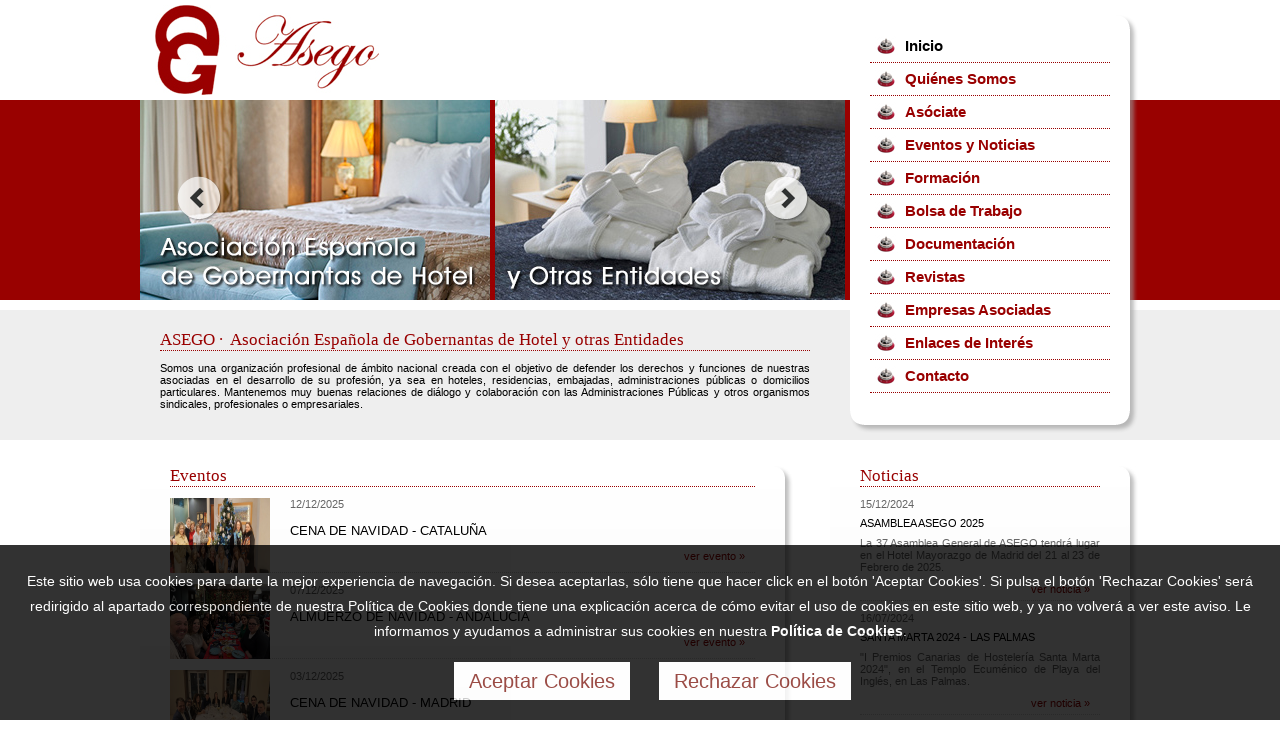

--- FILE ---
content_type: text/html; charset=UTF-8
request_url: https://www.asego.org/
body_size: 16847
content:

<!DOCTYPE html>

<html lang="es">

<head>

<meta charset="utf-8">

<meta name="viewport" content="width=device-width, initial-scale=1.0">

<title>ASEGO. Asociacion Española de Gobernantas de Hotel y Otras Entidades.</title>

<meta name="description" content="ASEGO. Asociacion Española de Gobernantas de Hotel y Otras Entidades. Gobernantas de hoteles, residencias, embajadas, etc... Bolsa de trabajo y asesoría jurídica.">

<meta name="keywords" content="asego, asociacion española de gobernantas de hotel, gobernantas de hospitales, seminarios y conferencias sobre las gobernantas de hoteles">

<meta name="REVISIT-AFTER" content="7 Days">
<meta name="ROBOTS" content="All,Index,Follow">
<meta name="RATING" content="general">
<meta name="AUTHOR" content="ASEGO. Asociacion Española de Gobernantas de Hotel.">

<meta property="og:url" content="https://www.asego.org/">
<meta property="og:title" content="ASEGO. Asociacion Española de Gobernantas de Hotel.">
<meta property="og:description" content="ASEGO. Asociacion Española de Gobernantas de Hotel y Otras Entidades. Gobernantas de hoteles, residencias, embajadas, etc... Bolsa de trabajo y asesoría jurídica.">
<meta property="og:image" content="https://www.asego.org/asego_asociacion_gobernantas_hotel_img/asego_asociacion_gobernantas_hotel_logo.jpg">

<link rel="canonical" href="https://www.asego.org/">

<link href="https://www.asego.org/favicon.ico" rel="shortcut icon">
<link href="estilos.css" rel="stylesheet" type="text/css">
<link href="skitter.styles.css" type="text/css" media="all" rel="stylesheet">

<script src="js/jquery-1.7.2.min.js"></script>
<script src="js/modernizr.js"></script>

<!-- Skitter JS -->
<script type="text/javascript" src="js/jquery-1.6.3.min.js"></script>
<script type="text/javascript" src="js/jquery.easing.1.3.js"></script>
<script type="text/javascript" src="js/jquery.animate-colors-min.js"></script>
<script type="text/javascript" src="js/jquery.skitter.min.js"></script>
	
<!-- Init Skitter -->
<script type="text/javascript" language="javascript">
	$(document).ready(function() {
		$('.box_skitter_large').skitter({
			theme: 'clean',
			numbers: false,
			interval: 3500,
			progressbar: false, 
			dots: false, 
			label: false,
			preview: true
		});
	});
</script>

<script type='text/javascript' src='js/jquery.dcjqaccordion.2.7.min.js'></script>
<script type="text/javascript">
	$(document).ready(function($){
		$('#accordion-3').dcAccordion({
			eventType: 'click',
			autoClose: false,
			saveState: false,
			disableLink: false,
			showCount: false,
			speed: 'slow'
		});
	});
</script>

<script type="text/javascript" language="javascript">

	window.onload =  function() {
    nombre = "avisoOK";
    valor = document.cookie.substring(document.cookie.indexOf(nombre + '=') + nombre.length + 1,document.cookie.length);
      if(valor.indexOf(';') != -1)
      valor = valor.substring(0,valor.indexOf(';'));
    if ( valor == 1 ){
      document.getElementById("aviso_cookies").style.visibility = "hidden";
    }
        else if ( valor == 2 ){
            document.getElementById("aviso_cookies").style.visibility = "hidden";
        }
    else {
      document.getElementById("aviso_cookies").style.visibility = "visible";
    }
  }
  function cerrarAvisoCookies(){
    var date = new Date(); 
    date.setTime( date.getTime() + ( 365*24*60*60*1000 ) ); 
    var expires = "; expires=" + date.toGMTString();
    document.cookie='avisoOK=1'+expires+'; path=/';
    document.getElementById("aviso_cookies").style.visibility = "hidden";
  }
   function cerrarAvisoCookiesRechazar(){
    var date = new Date(); 
    date.setTime( date.getTime() + ( 365*24*60*60*1000 ) ); 
    var expires = "; expires=" + date.toGMTString();
    document.cookie='avisoOK=2'+expires+'; path=/';
    document.getElementById("aviso_cookies").style.visibility = "hidden";
  }

</script>

</head>

<body>

<div id="aviso_cookies">
  	<p class="txt_aviso_cookies">Este sitio web usa cookies para darte la mejor experiencia de navegaci&oacute;n. Si desea aceptarlas, s&oacute;lo tiene que hacer click en el bot&oacute;n 'Aceptar Cookies'. Si pulsa el bot&oacute;n 'Rechazar Cookies' ser&aacute; redirigido al apartado correspondiente de nuestra Pol&iacute;tica de Cookies donde tiene una explicaci&oacute;n acerca de c&oacute;mo evitar el uso de cookies en este sitio web, y ya no volver&aacute; a ver este aviso. Le informamos y ayudamos a administrar sus cookies en nuestra <a href="politica-cookies.htm" title="Mas informacion" class="enlaces_blancos">Pol&iacute;tica&nbsp;de&nbsp;Cookies</a>.<br><br><a href="javascript:cerrarAvisoCookies()" title="Aceptar Cookies" class="enlaces_cookies">Aceptar Cookies</a> <a href="politica-cookies.htm#rechazar_cookies" title="Rechazar Cookies" class="enlaces_cookies" onclick="cerrarAvisoCookiesRechazar()">Rechazar Cookies</a></p>
</div>

<div id="contenedor">
  
  <div class="logo"><a href="https://www.asego.org/" title="ASEGO. Asociaci&oacute;n Espa&ntilde;ola de Gobernantas de Hotel y Otras Entidades."><img src="asego_asociacion_gobernantas_hotel_img/asego_asociacion_gobernantas_hotel_logo.jpg" alt="ASEGO. Asociacion Española de Gobernantas de Hotel y Otras Entidades."></a></div>
  
  <div class="fondo_menu">
    <nav class="menu">
      <ul>
          <li><a title="ASEGO. Asociaci&oacute;n Espa&ntilde;ola de Gobernantas de Hotel." class="activo">Inicio</a></li>
          <li><a href="asego-asociacion-espanola-de-gobernantas-de-hotel.htm" title="Acerca de ASEGO. Asociaci&oacute;n Espa&ntilde;ola de Gobernantas de Hotel.">Qui&eacute;nes Somos</a></li>
          <li><a href="nuevos-asociados-asego-asociacion-gobernantas-hotel.htm" title="Hacte socia de ASEGO. Asociaci&oacute;n Espa&ntilde;ola de Gobernantas de Hotel.">As&oacute;ciate</a></li>
          <li><a href="eventos-asociacion-asego.php" title="Eventos con presencia de la Asociaci&oacute;n de Gobernantas de Hotel ASEGO.">Eventos y Noticias</a></li>
          <li><a href="formacion-cursos-asego-asociacion-gobernantas-hotel.htm" title="Cursos de formaci&oacute;n.">Formaci&oacute;n</a></li>
          <li><a href="bolsa-trabajo-asego-asociacion-gobernantas-hotel.htm" title="Bolsa de trabajo.">Bolsa de Trabajo</a></li>
          <li><a href="documentacion-asego-asociacion-gobernantas-hotel.htm" title="Documentaci&oacute;n.">Documentaci&oacute;n</a></li><li><a href="revista-hosteleria-y-restauracion.htm" title="Revista Hosteler&iacute;a y Restauraci&oacute;n.">Revistas</a></li>
          <li><a href="empresas-asociadas-asego-asociacion-gobernantas-hotel.htm" title="Empresas asociadas de ASEGO.">Empresas Asociadas</a></li>
          <li><a href="enlaces-asego-asociacion-gobernantas-hotel.htm" title="Enlaces de Inter&eacute;s.">Enlaces de Inter&eacute;s</a></li>
          <li><a href="contactar-asego-asociacion-espanola-gobernantas-hotel.htm" title="Contactar con ASEGO.">Contacto</a></li>
      </ul>
    </nav>
  </div>
  
  <nav class="menu_alternativo">
        
   	<ul class="accordion" id="accordion-3">
    	<li class="menu1"><a href="#" class="primero">MENU</a>
        	<ul>
               	<li class="menu2"><a href="index.php">INICIO</a></li>
                <li class="menu2"><a href="asego-asociacion-espanola-de-gobernantas-de-hotel.htm">QUIENES SOMOS</a></li>
              	<li class="menu2"><a href="nuevos-asociados-asego-asociacion-gobernantas-hotel.htm">AS&Oacute;CIATE</a></li>
                <li class="menu2"><a href="eventos-asociacion-asego.php">EVENTOS Y NOTICIAS</a></li>
                <li class="menu2"><a href="formacion-cursos-asego-asociacion-gobernantas-hotel.htm">FORMACI&Oacute;N</a></li>
                <li class="menu2"><a href="bolsa-trabajo-asego-asociacion-gobernantas-hotel.htm">BOLSA DE TRABAJO</a></li>
                <li class="menu2"><a href="documentacion-asego-asociacion-gobernantas-hotel.htm">DOCUMENTACI&Oacute;N</a></li>
                <li class="menu2"><a href="aula-domenec-biosca-experto-hosteleria-turismo.htm">AULA DOM&Egrave;NEC BIOSCA</a></li>
                <li class="menu2"><a href="revista-hosteleria-y-restauracion.htm">REVISTAS</a></li>
                <li class="menu2"><a href="empresas-asociadas-asego-asociacion-gobernantas-hotel.htm">EMPRESAS ASOCIADAS</a></li>
                <li class="menu2"><a href="enlaces-asego-asociacion-gobernantas-hotel.htm">ENLACES DE INTER&Eacute;S</a></li>
              	<li class="menu2"><a href="contactar-asego-asociacion-espanola-gobernantas-hotel.htm">CONTACTO</a></li>
                <li class="menu2"><a href="aviso-legal-asego-asociacion-gobernantas-hotel.htm">AVISO LEGAL</a></li>
	  		</ul>
		</li>
	</ul>
        
  </nav>
  
  <div class="montaje">
    	<div class="box_skitter box_skitter_large">
			<ul>
				<li><img src="asego_asociacion_gobernantas_hotel_img/asego_asociacion_gobernantas_hotel_sup1.jpg" alt="ASEGO. Asociaci&oacute;n Espa&ntilde;ola de Gobernantas de Hotel." class="cubeStopRandom"></li>
				<li><img src="asego_asociacion_gobernantas_hotel_img/asego_asociacion_gobernantas_hotel_sup2.jpg" alt="ASEGO. Asociaci&oacute;n Espa&ntilde;ola de Gobernantas de Hotel." class="cubeStopRandom"></li>
			</ul>
		</div>
  </div>
  
  <div class="montaje_tablet">
  	<img src="asego_asociacion_gobernantas_hotel_img/asego_asociacion_de_gobernantas_de_hotel_tab.jpg" alt="ASEGO. Asociaci&oacute;n Espa&ntilde;ola de Gobernantas de Hotel.">
  </div>
  
  <div class="montaje_movil">
  	<img src="asego_asociacion_gobernantas_hotel_img/asego_asociacion_de_gobernantas_de_hotel_mov.jpg" alt="ASEGO. Asociaci&oacute;n Espa&ntilde;ola de Gobernantas de Hotel.">
  </div>
  
  <article class="panel1_inicio">
  	<h1>ASEGO &middot; &nbsp;Asociaci&oacute;n Espa&ntilde;ola de Gobernantas de Hotel y otras Entidades</h1>
 	<p>Somos una organizaci&oacute;n profesional de &aacute;mbito nacional creada con el objetivo de defender los derechos y funciones de nuestras asociadas en el desarrollo de su profesi&oacute;n, ya sea en hoteles, residencias, embajadas, administraciones p&uacute;blicas o domicilios particulares. Mantenemos muy buenas relaciones de di&aacute;logo y colaboraci&oacute;n con las Administraciones P&uacute;blicas y otros organismos sindicales, profesionales o empresariales.</p>
  </article>
    
  <article class="panel2_inicio">
	<h2>Eventos</h2>
		     <p><img src='asego_asociacion_gobernantas_hotel_img/eventos_presencias_asego_asociacion_gobernantas_hotel/cena_navidad_catalunya_2025_1.jpg' alt='Eventos relacionados con ASEGO' title='Eventos relacionados con ASEGO' width='100' height='75' border='0'>
		 	12/12/2025</p>
         <p class='tit_eventos_inicio'>CENA DE NAVIDAD - CATALUÑA</p>
         <p class='mas_info_eventos'><a href='evento-asego.php?ref=563' title='Mas informacion y fotos.' class='enlaces'>ver evento &raquo;</a></p>	     <p><img src='asego_asociacion_gobernantas_hotel_img/eventos_presencias_asego_asociacion_gobernantas_hotel/almuerzo_navidad_andalucia_2025_1.jpg' alt='Eventos relacionados con ASEGO' title='Eventos relacionados con ASEGO' width='100' height='75' border='0'>
		 	07/12/2025</p>
         <p class='tit_eventos_inicio'>ALMUERZO DE NAVIDAD - ANDALUCIA</p>
         <p class='mas_info_eventos'><a href='evento-asego.php?ref=564' title='Mas informacion y fotos.' class='enlaces'>ver evento &raquo;</a></p>	     <p><img src='asego_asociacion_gobernantas_hotel_img/eventos_presencias_asego_asociacion_gobernantas_hotel/cena_navidad_madrid_2025_1.jpg' alt='Eventos relacionados con ASEGO' title='Eventos relacionados con ASEGO' width='100' height='75' border='0'>
		 	03/12/2025</p>
         <p class='tit_eventos_inicio'>CENA DE NAVIDAD - MADRID</p>
         <p class='mas_info_eventos'><a href='evento-asego.php?ref=560' title='Mas informacion y fotos.' class='enlaces'>ver evento &raquo;</a></p>	     <p><img src='asego_asociacion_gobernantas_hotel_img/eventos_presencias_asego_asociacion_gobernantas_hotel/cena_navidad_madrid_varios_2025_1.jpg' alt='Eventos relacionados con ASEGO' title='Eventos relacionados con ASEGO' width='100' height='75' border='0'>
		 	03/12/2025</p>
         <p class='tit_eventos_inicio'>CENA DE NAVIDAD - MADRID - MOMENTOS ESPECIALES</p>
         <p class='mas_info_eventos'><a href='evento-asego.php?ref=562' title='Mas informacion y fotos.' class='enlaces'>ver evento &raquo;</a></p>  </article>
    
  <article class="panel3_inicio">
	<h2>Noticias</h2>
		     <p>15/12/2024</p>
         <p class='tit_notis_inicio'>ASAMBLEA ASEGO 2025</p>
         <p>La 37 Asamblea General de ASEGO tendrá lugar en el Hotel Mayorazgo de Madrid del 21 al 23 de Febrero de 2025.</p>
         <p class='mas_info_notis'><a href='noticia-asego.php?ref=145' title='Mas informacion.' class='enlaces'>ver noticia &raquo;</a></p>	     <p>16/07/2024</p>
         <p class='tit_notis_inicio'>SANTA MARTA 2024 - LAS PALMAS</p>
         <p>"I Premios Canarias de Hostelería Santa Marta 2024", en el Templo Ecuménico de Playa del Inglés, en Las Palmas.</p>
         <p class='mas_info_notis'><a href='noticia-asego.php?ref=144' title='Mas informacion.' class='enlaces'>ver noticia &raquo;</a></p>	     <p>28/04/2024</p>
         <p class='tit_notis_inicio'>ASAMBLEA ASEGO 2024</p>
         <p>La XXXVI Asamblea General Ordinaria de ASEGO tendrá lugar en el Hotel Claridge de Madrid del 7 al 9 de Junio de 2024.</p>
         <p class='mas_info_notis'><a href='noticia-asego.php?ref=143' title='Mas informacion.' class='enlaces'>ver noticia &raquo;</a></p>  </article>
    
  <div class="notis_even_movil">
	<a href="eventos-asociacion-asego.php" title="Eventos ASEGO."><img src="asego_asociacion_gobernantas_hotel_img/eventos_asego.jpg" alt="Eventos ASEGO."></a>
	<a href="noticias-asociacion-asego.php" title="Noticias ASEGO."><img src="asego_asociacion_gobernantas_hotel_img/noticias_asego.jpg" alt="Noticias ASEGO."></a>
  </div>
    
  <!--<div class="banner1_inicio">
  	<div class="logo_eha"><img src="asego_asociacion_gobernantas_hotel_img/asego_miembro_european_housekeepers_association.png" alt="ASEGO es miembro de la EHA, European Housekeepers Association."></div>
  	<div class="txt_eha"><p><strong class="resaltar_mas">ASEGO</strong> es miembro de <strong class="resaltar_mas_negro">EHA</strong><br>
     	<strong class="resaltar_mas_negro">European Housekeepers Association</strong></p></div>
  </div>
    
  <div class="banner2_inicio">
  	<a href="http://www.premiomadridacoge.org/" title="Premio Madrid Acoge." target="_blank"><img src="asego_asociacion_gobernantas_hotel_img/logo_madrid_acoge.jpg" alt="Premio Madrid Acoge."></a>
  </div>
  
  <div class="banner3_inicio">
  	<a href="https://www.expohip.com/" title="ASEGO colabora en la Feria HIP" target="_blank"><img src="asego_asociacion_gobernantas_hotel_img/banner_hip_patrocinador_asego.gif" alt="ASEGO colabora en la Feria HIP."></a>
  </div>-->
    
  <footer>
  
    <div class="txt_empresa_inf" id="pie_eventos">
      <img src="asego_asociacion_gobernantas_hotel_img/asego_asociacion_gobernantas_hotel_txt_empresa_inf.png" alt="ASEGO. Asociaci&oacute;n Espa&ntilde;ola de Gobernantas de Hotel y Otras Entidades.">
    </div>
    <div class="txt_empresa_inf_mov">
      <img src="asego_asociacion_gobernantas_hotel_img/asego_asociacion_gobernantas_hotel_txt_empresa_inf_mov.png" alt="ASEGO. Asociaci&oacute;n Espa&ntilde;ola de Gobernantas de Hotel y Otras Entidades.">
    </div>
    
    <div class="siguenos_facebook">
    	<strong class="oculto_en_mov">S&iacute;guenos en &nbsp; </strong>
        <a href="https://www.facebook.com/groups/asego/" title="Siguenos en Facebook" target="_blank"><img src="asego_asociacion_gobernantas_hotel_img/asego_asociacion_gobernantas_hotel_facebook.png" alt="Siguenos en Facebook."></a>
        <a href="https://www.instagram.com/asegogobernantas/" title="Siguenos en Instagram" target="_blank"><img src="asego_asociacion_gobernantas_hotel_img/asego_asociacion_gobernantas_hotel_instagram.png" alt="Siguenos en Instagram."></a>
        <a href="https://www.linkedin.com/company/asego-asociaci%C3%B3n-de-gobernantas-de-espa%C3%B1a-de-hoteles-y-otras-entidades/" title="Siguenos en Linkedin" target="_blank"><img src="asego_asociacion_gobernantas_hotel_img/asego_asociacion_gobernantas_hotel_linkedin.png" alt="Siguenos en Linkedin."></a>
    </div>
    
 	</div>
    
    <div class="aviso_legal">
      <a href="aviso-legal-asego-asociacion-gobernantas-hotel.htm" title="Aviso Legal.">Aviso Legal</a>
      <a href="politica-privacidad.htm" title="Politica de privacidad.">Pol&iacute;tica de Privacidad</a>
      <a href="politica-cookies.htm" title="Politica de cookies.">Pol&iacute;tica de Cookies</a>
    </div>
    
    <div class="macrodis">Sitio desarrollado por &nbsp;<a href="https://www.macrodis.com/" title="Macro Diseño Web. Diseño de paginas web en Madrid." target="_blank">Macro Dise&ntilde;o Web</a></div>
    
  </footer>
  
</div>

</body>

</html>


--- FILE ---
content_type: text/css
request_url: https://www.asego.org/estilos.css
body_size: 24356
content:
body {
	font-family: Verdana, Geneva, sans-serif;
	font-size: 11px;
	color: #666;
	text-align: justify;
	margin: 0px;
	padding: 0px;
	background-image: url(asego_asociacion_gobernantas_hotel_img/asego_asociacion_gobernantas_hotel_fondo.jpg);
	background-repeat: repeat-x;
}
body.secciones {
	background-image: url(asego_asociacion_gobernantas_hotel_img/asego_asociacion_gobernantas_hotel_fondo_secs.jpg);
}
body.empresa {
	background-image: url(asego_asociacion_gobernantas_hotel_img/asego_asociacion_gobernantas_hotel_fondo_empresa.jpg);
}

#aviso_cookies {
	position: fixed;
	bottom: 0px;
	left: 0px;
	background-color: #000;
	width: 100%;
	height: auto;
	margin: 0px;
	padding-top: 10px;
	padding-bottom: 10px;
	visibility: hidden;
	z-index: 99;
	opacity: 0.8;
}

#contenedor {
	position: relative;
	width: 1000px;
	margin-left: auto;
	margin-right: auto;
	padding: 0px;
	margin-top: 0px;
	margin-bottom: 0px;
	background-color: #FFF;
}

.logo {
	float: left;
	margin-left: 15px;
	margin-top: 5px;
}

.logo, .logo img {
	width: 224px;
	height: 90px;
}

.fondo_menu {
	float: right;
	margin-right: 0px;
	margin-top: 15px;
	width: 290px;
	height: 420px;
	background-image: url(asego_asociacion_gobernantas_hotel_img/asego_asociacion_gobernantas_hotel_fondo_menu.png);
	background-repeat: no-repeat;
	position: relative;
	z-index: 10;
}

nav, header, section, article, footer {
	float: left;
	margin: 0px;
	padding: 0px;
}

nav.menu {
	margin-left: 20px;
	margin-top: 15px;
	width: 240px;
}
nav.menu li {
	background-image: url(asego_asociacion_gobernantas_hotel_img/asego_asociacion_gobernantas_hotel_icono_timbre.jpg);
	background-repeat: no-repeat;
	list-style-position: inside;
	list-style-image: none;
	list-style-type: none;
	padding-top: 9px;
	padding-right: 0px;
	padding-bottom: 9px;
	padding-left: 0px;
	margin: 0px;
	border-bottom-width: 1px;
	border-bottom-style: dotted;
	border-bottom-color: #900;
	background-position: 4px;
}
nav.menu li a {
	font-family: "Century Gothic", Arial, "Helvetica 65 Medium";
	color: #900;
	font-size: 15px;
	line-height: 14px;
	font-weight: bold;
	padding-left: 35px;
}
nav.menu li a:hover, nav.menu li a.activo {
	color: #000;
}

/*Menu Móvil*/
nav.menu_alternativo {
	display: none;
	margin-top: 20px;
}
nav.menu_alternativo ul.accordion {
	width: 450px;
	list-style: none;
	padding: 0px;
	margin: 0px;
}
nav.menu_alternativo ul.accordion li {
	float: left;
	list-style: none;
	width: 100%;
	margin: 0px;
	padding: 0px;
	background-color: #900;
}
nav.menu_alternativo ul.accordion li.menu2 {
	width: 450px;
	margin-left: 0px;
}
nav.menu_alternativo ul.accordion li a {
	display: block;
	background-color: #C00;
	text-decoration: none;
	width: 87%;
	margin: 0px;
	color: #FFF;
	font-size: 17px;
	font-weight: 300;
	padding-top: 15px;
	padding-right: 0px;
	padding-bottom: 5px;
	padding-left: 13%;
	text-align: left;
	border-bottom-width: 1px;
	border-bottom-style: solid;
	border-bottom-color: #900;
	height: 32px;
}
nav.menu_alternativo ul.accordion li a.primero {
	padding-top: 10px;
	background-color: #900;
	background-image: url(asego_asociacion_gobernantas_hotel_img/asego_asociacion_gobernantas_hotel_menu.png);
	background-repeat: no-repeat;
	background-position: 15px 6px;
	border-bottom-style: none;
}

/*Submenu Empresa*/
nav.submenu_empresa {
	width: 650px;
	margin-left: 40px;
	margin-top: 35px;
}

nav.submenu_empresa ul {
	display: inline-block;
}

nav.submenu_empresa li {
	float: left;
	width: auto;
	list-style-position: inside;
	list-style-image: none;
	list-style-type: none;
	font-family: "Century Gothic", Arial, "Helvetica 65 Medium";
	color: #900;
	font-size: 15px;
	line-height: 14px;
	font-weight: bold;
	background-image: url(asego_asociacion_gobernantas_hotel_img/asego_asociacion_gobernantas_hotel_icono_timbre.png);
	background-repeat: no-repeat;
	background-position: 4px;
	margin-right: 75px;
	padding-top: 7px;
	padding-right: 0px;
	padding-bottom: 8px;
	padding-left: 35px;
}

nav.submenu_empresa li:hover, nav.submenu_empresa li.activo {
	color: #000;
}

.montaje, .montaje_tablet, .montaje_movil {
	float: left;
	margin-top: 5px;
}

.montaje {
	width: 705px;
	height: 200px;
}

.montaje_tablet, .montaje_movil, .notis_even_tablet, .notis_even_movil {
	display: none;
}

.montaje_tablet {
	width: 450px;
	height: 128px;
}

.montaje_movil {
	width: 275px;
	height: 150px;
}

.montaje_tablet img, .montaje_movil img {
	width: 100%;
}

.contenido_inicio, .contenido_empresa, .contenido_socios, .contenido_evento {
	float: left;
	width: 1000px;
	margin-left: 0px;
	margin-top: -110px;
}

.contenido_empresa {
	margin-top: -100px;
}

.contenido_socios {
	margin-top: -140px;
}

.contenido_evento {
	margin-top: -120px;
}

article.panel1_inicio {
	float: left;
	width: 650px;
	margin-left: 20px;
	margin-top: 30px;
	margin-bottom: 20px;
}

article.panel1_inicio p {
	color: #000;
}

article.panel2_inicio {
	float: left;
	margin-top: 25px;
	width: 655px;
	height: 410px;
	background-image: url(asego_asociacion_gobernantas_hotel_img/asego_asociacion_gobernantas_hotel_fondo_panel2_inicio.jpg);
	background-repeat: no-repeat;
}

article.panel2_inicio p, article.panel3_inicio p {
	margin-left: 30px;
	margin-right: 40px;
	margin-bottom: 10px;
}

article.panel3_inicio p.tit_notis_inicio {
	line-height: 5px;
}

article.panel3_inicio p.mas_info_notis {
	margin-bottom: 10px;
}

article.panel2_inicio img, #panel_eventos img {
	float: left;
	margin-right: 20px;
}

article.panel3_inicio {
	float: right;
	margin-top: 25px;
	width: 310px;
	height: 410px;
	background-image: url(asego_asociacion_gobernantas_hotel_img/asego_asociacion_gobernantas_hotel_fondo_panel3_inicio.jpg);
	background-repeat: no-repeat;
}

.notis_even_movil {
	float: left;
	width: 100%;
	text-align: center;
	margin-top: 20px;
}

.notis_even_movil img {
	width: 200px;
	margin-bottom: 10px;
}

.p_eventos, .p_evento {
	float: left;
	width: 100%;
	margin-bottom: 20px;
}

.p_evento {
	margin-bottom: 0px;
}

.p_eventos:hover {
	background-color: #EEE;	
}

.p_eventos p, .p_evento p {
	color: #333;
}

.p_eventos p.mas_info_eventos, .p_evento p.mas_info_eventos {
	color: #C00;
	margin-top: -5px;
	padding-bottom: 5px;
	margin-bottom: 0px;
}

.p_eventos p.tit_eventos_inicio, .p_evento p.tit_eventos_inicio {
	font-size: 16px;	
}

.p_evento p.fecha_evento {
	margin-bottom: 30px;
}

.p_evento p.volver_notis_bis {
	margin-bottom: 10px;
	text-align: right;
}

article.panel1_empresa, article.panel1_socios {
	-moz-border-radius: 15px;
	-webkit-border-radius: 15px;
	border-radius: 15px;
	-moz-box-shadow: 5px 5px 5px rgba(0,0,0,0.2);
	-webkit-box-shadow: 5px 5px 5px rgba(0,0,0,0.2);
	box-shadow: 5px 5px 5px rgba(0,0,0,0.2);
	width: 945px;
	padding-left: 25px;
	padding-right: 30px;
	padding-top: 10px;
	padding-bottom: 10px;
	margin-top: -30px;
	position: relative;
	z-index: 5;
}

article.panel1_socios {
	margin-top: -100px;
}

article.panel1_empresa p, article.panel1_socios p {
	line-height: 17px;
}

article.panel1_empresa p.descargas_pdfs {
	line-height: 20px;
}

#panel_emp_rec p {
	margin-bottom: 30px;
}

article.panel1_socios p.parrafo1_contactar {
	font-weight: bold;
	margin-top: 30px;
	margin-bottom: 10px;
}

.banner1_inicio {
	float: left;
	width: 655px;
	height: 100px;
	background-image: url(asego_asociacion_gobernantas_hotel_img/asego_asociacion_gobernantas_hotel_fondo_panel5_inicio.jpg);
	background-repeat: no-repeat;
	margin-top: 20px;
	padding-top: 5px;
}

.logo_eha {
	float: left;
	width: 125px;
	height: 75px;
	margin-left: 20px;
	margin-right: 20px;
}

.logo_eha img {
	width: 100%;
}

.txt_eha {
	float: left;
	width: 450px;
	margin-top: 10px;
}

.txt_eha p {
	font-family: "Century Gothic", Arial, "Helvetica 65 Medium";
	font-size: 18px;
	text-align: left;
	color: #666;
	margin: 0px;
	padding: 0px;
}

.banner2_inicio, .banner2_empresa {
	float: right;
	text-align: center;
	margin-top: 20px;
	width: 310px;
	height: 100px;
	background-image: url(asego_asociacion_gobernantas_hotel_img/asego_asociacion_gobernantas_hotel_fondo_banner2.jpg);
	background-repeat: no-repeat;
	padding-top: 10px;
}

.banner2_empresa, .banner2_empresa {
	float: right;
	margin-top: 20px;
	width: 310px;
	height: 100px;
}

.banner2_inicio img, .banner2_empresa img {
	width: 250px;
}
.revista_limpiezas {
	margin-left: 300px;
	margin-top: -130px;
}
.revista_limpiezas img {
	float: left;
}

.banner3_inicio {
	float: left;
	width: 100%;
	margin-top: 10px;
	margin-bottom: 10px;
}
.banner3_inicio img {
	-moz-border-radius: 15px;
	-webkit-border-radius: 15px;
	border-radius: 15px;
	-moz-box-shadow: 5px 5px 5px rgba(0,0,0,0.2);
	-webkit-box-shadow: 5px 5px 5px rgba(0,0,0,0.2);
	box-shadow: 5px 5px 5px rgba(0,0,0,0.2);
	width: 995px;
}

footer, .txt_empresa_inf, .txt_empresa_inf_mov {
	width: 100%;
}

footer {
	margin-top: 15px;
	margin-bottom: 20px;
}

.txt_empresa_inf {
	float: left;
	width: 100%;
	text-align: center;
}

#pie_eventos, #pie_empresa {
	background-color: #900;
	padding-top: 10px;
	padding-bottom: 10px;
}

#pie_eventos {
	margin-top: 10px;
}

.txt_empresa_inf_mov {
	display: none;
	text-align: center;
	background-color: #900;	
	padding-top: 10px;
	padding-bottom: 10px;
	margin-left: 0px;
	-moz-border-radius: 15px;
	-webkit-border-radius: 15px;
	border-radius: 15px;
	-moz-box-shadow: 5px 5px 5px rgba(0,0,0,0.2);
	-webkit-box-shadow: 5px 5px 5px rgba(0,0,0,0.2);
	box-shadow: 5px 5px 5px rgba(0,0,0,0.2);
}

.macrodis, .rs, .aviso_legal, .siguenos_facebook {
	float: left;
	width: 100%;
	text-align: center;
	font-size: 12px;
	color: #999;
	margin-top: 10px;
}
.siguenos_facebook {
	font-size: 24px;
	line-height: 56px;
	color: #333;
	width: 45%;
	margin-left: 25%;
	margin-right: 30%;
	margin-top: 25px;
	margin-bottom: 25px;
}
.siguenos_facebook img {
	float: right;
	width: 60px;
	margin-left: 20px;
}
.compartir_rs {
	float: left;
	width: 500px;
	margin-left: 250px;
}
.aviso_legal {
	margin-top: 25px;
	margin-bottom: 25px;
}
.macrodis, .macrodis a {
	color: #AAA;
	font-size: 10px;
}
.macrodis a:hover {
	color: #666;
}
.aviso_legal a {
	font-size: 14px;
	color: #333;
	margin-left: 15px;
	margin-right: 15px;
}
.aviso_legal a:hover {
	text-decoration: underline;
	color: #666;
}

a {
	text-decoration: none;
}
a.submenu {
	color: #900;
	font-size: 14px;
	font-family: Arial, Helvetica, sans-serif;
	font-weight: bold;
}
a.submenu:hover {
	color: #000;
}
a.email {
	color: #CCC;
	font-size: 12px;
}
a.email:hover {
	color: #FFF;
	text-decoration: underline;
}
a.email_p {
	font-size: 11px;
}
a.email_p:hover {
	color: #09F;
}
a.enlaces {
	color: #900;
	font-size: 11px;
}
a.enlaces:hover {
	color: #000;
}
a.enlaces_g {
	color: #900;
	font-size: 14px;
	font-family: "Century Gothic", Arial, "Helvetica 65 Medium";
}
a.enlaces_g:hover {
	color: #000;
}
a.enlaces_blancos {
	color: #FFF;
	font-weight: bold;
}
a.enlaces_cookies {
	background-color: #FFF;
	font-size: 20px;
	color: #842119;
	padding-top: 8px;
	padding-bottom: 8px;
	padding-left: 15px;
	padding-right: 15px;
	margin-left: 25px;
}
a.enlaces_blancos_g {
	text-decoration: none;
	color: #FFF;
}
a.enlaces_blancos:hover, a.enlaces_blancos_g:hover {
	color: #DDD
}
a.enlaces_blancos:hover {
	text-decoration: underline;
}

ul {
	margin: 0px;
	padding: 0px;
}

li.lista_menu_inf {
	color: #666;
	list-style-position: outside;
	text-align: left;
	display: block;
	padding: 0px;
	border-bottom-color: #CCC;
}
li.lista_menu_inf:hover {
	color: #06C;
	border-bottom-color: #06C;
}

h1, h2 {
	font-family: "Century Gothic", "Helvetica 55 Roman";
	font-size: 17px;
	color: #900;
	line-height: 20px;
	text-align: left;
	padding: 0px;
	height: 20px;
	font-weight: normal;
	border-bottom-width: 1px;
	border-bottom-style: dotted;
	border-bottom-color: #900;
	margin-top: 0px;
	margin-right: 0px;
	margin-bottom: 10px;
	margin-left: 0px;
}
h1.tit_empresa, h1.tit_evento {
	margin-right: 340px;
	margin-bottom: 20px;
}

h2 {
	margin-left: 30px;
	margin-right: 40px;
}

h2.tit_formu, h2.tit_aviso {
	margin-left: 0px;
	margin-right: 0px;
}

h2.tit_aviso {
	color: #333;
	margin-right: 0px;
	margin-top: 25px;
	border-top-style: none;
	border-right-style: none;
	border-bottom-style: none;
	border-left-style: none;
}

img {
	border-top-style: none;
	border-right-style: none;
	border-bottom-style: none;
	border-left-style: none;
	margin: 0px;
	padding: 0px;
}
img.izqda {
	margin-right: 10px;
}
img.izqda_mas_margen {
	margin-right: 20px;
}
#foto_derecha, img.logos_emp_rec, img.foto_derecha {
	-moz-border-radius: 15px;
	-webkit-border-radius: 15px;
	border-radius: 15px;
	-moz-box-shadow: 5px 5px 5px rgba(0,0,0,0.2);
	-webkit-box-shadow: 5px 5px 5px rgba(0,0,0,0.2);
	box-shadow: 5px 5px 5px rgba(0,0,0,0.2);
}
#foto_derecha, img.foto_derecha {
	float: right;
}
img.foto_derecha {
	margin-left: 25px;
}
img.foto_izqda {
	float: left;
	margin-right: 25px;
}
img.logos_emp_rec {
	float: left;
	margin-right: 40px;
}
img.iconos {
	float: left;
	width: 20px;
	height: 20px;
}

.contenido_panel6_inicio {
	float: left;
	margin-left: 50px;
}

p.mas_info, p.mas_info_eventos, p.mas_info_notis {
	text-align: right;
	margin-top: 12px;
	padding-right: 10px;
}
p.mas_info_eventos, p.mas_info_notis {
	border-bottom-width: 1px;
	border-bottom-style: dotted;
	border-bottom-color: #CCC;
	padding-bottom: 10px;
	margin-bottom: 10px;
}
p.mas_info_notis {
	margin-top: 5px;
	padding-bottom: 5px;
}
p.tit_eventos_inicio {
	color: #000;
	font-family: "Century Gothic", Arial, "Helvetica 65 Medium";
	font-size: 13px;
}
p.tit_notis_inicio {
	color: #000;
}
p.revista_inicio1, p.revista_inicio2 {
	font-family: "Century Gothic", "Helvetica 55 Roman";
	font-size: 16px;
	color: #000;
	letter-spacing: 1px;
	line-height: 20px;
	margin-top: 70px;
	margin-left: 70px;
}
p.txt_aviso_cookies {
	color: #FFF;
	text-align: center;
	font-weight: normal;
	font-size: 14px;
	line-height: 25px;
	padding: 0px;
	margin-right: 25px;
	margin-left: 25px;
}

.resaltar {
	color: #900;
}
.resaltar_negro {
	color: #000;
}
.resaltar_mas {
	color: #900;
	font-size: 23px;
	font-weight: normal;
}
.resaltar_mas_negro {
	color: #000;
	font-size: 23px;
	font-weight: normal;
}
.resaltar_blanco {
	color: #FFF;
	font-weight: bold;
	font-size: 13px;
}
.txt_normal {
	color: #666;
}
.negrita {
	font-weight: bold;
}

.submenu_activo {
	color: #000;
	font-family: Arial, Helvetica, sans-serif;
	font-size: 14px;
	font-weight: bold;
}

/*Formulario*/
.formulario {
	float: left;
	width: 960px;
	padding-top: 15px;
	border-top-width: 1px;
	border-top-style: solid;
	border-top-color: #FFF;
}
input.cajas, input.cajas_archivos {
	width: 100%;
	height: 20px;
	min-width: 150px;
	color: #333333;
	font-size: 12px;
	font-weight: 300;
	background-color: #EEE;
	text-indent: 5px;
	border-right-width: 1px;
	border-bottom-width: 1px;
	border-right-style: solid;
	border-bottom-style: solid;
	border-right-color: #CCCCCC;
	border-bottom-color: #CCCCCC;
	border-top-width: 0px;
	border-left-width: 0px;
	border-top-style: none;
	border-left-style: none;
	margin: 0px;
	padding-top: 1px;
	padding-right: 0px;
	padding-bottom: 0px;
	padding-left: 0px;
}
input.cajas_archivos {
	height: 22px;
}
input.botones {
	width: 150px;
	color: #333333;
	font-size: 15px;
	height: 27px;
	letter-spacing: 1px
}
textarea {
	width: 98.7%;
	height: 65px;
	color: #333333;
	font-size: 12px;
	font-weight: 300;
	background-color: #EEE;
	padding-right: 5px;
	padding-left: 5px;
	border-right-width: 1px;
	border-bottom-width: 1px;
	border-right-style: solid;
	border-bottom-style: solid;
	border-right-color: #CCCCCC;
	border-bottom-color: #CCCCCC;
	border-top-width: 0px;
	border-left-width: 0px;
	border-top-style: none;
	border-left-style: none;
	padding-top: 4px;
	padding-bottom: 4px;
}
.etiquetas_formu, .etiquetas_formu_bis {
	float: left;
	color: #333;
	width: 100px;
	text-align: left;
	height: 18px;
	margin-top: 7px;
	margin-right: 0px;
	margin-bottom: 3px;
	margin-left: 0px;
	padding: 0px;
	line-height: 18px;
}
.etiquetas_formu_bis {
	padding-top: 5px;
}
.etiquetas_formu_oculto {
	display: none;
}
#etiquetas_derecha {
	margin-left: 58px;
}
.inputs_formu {
	float: left;
	width: 343px;
	margin-top: 7px;
	margin-right: 0px;
	margin-bottom: 3px;
	margin-left: 0px;
	height: 18px;
	padding: 0px
}
.input_textarea_formu {
	float: left;
	width: 845px;
	margin-top: 10px;
	margin-right: 0px;
	margin-bottom: 2px;
	margin-left: 0px;
	height: auto;
	padding: 0px
}
.enviar_datos_formu {
	float: right;
	width: 90%;
	margin-top: 20px;
	margin-right: 10%;
	margin-bottom: 18px;
	margin-left: 0px;
	text-align: right
}
.botones_formu {
	float: right;
	margin-right: 30px;
}

/*galería jquery*/
#gallery {
	width: 100%;
	text-align: left;
	padding: 0px;
	overflow: hidden;
	margin-top: 10px;
	margin-right: 0px;
	margin-bottom: 0px;
	margin-left: 0px;
}
#gallery ul {
	list-style: none;
	margin: 0px;
	padding-top: 20px;
	padding-right: 25px;
	padding-left: 0px;
	padding-bottom: 0px;
	text-align: left;
	display: inline-block;
	background-color: #E5E5E5;
}
#gallery ul li {
	display: inline;
	margin: 0px;
	padding: 0px;
}
#gallery ul img {
	height: 100px;
	padding: 0px;
	margin-top: 0px;
	margin-right: 0px;
	margin-bottom: 20px;
	margin-left: 25px;
	border: 2px solid #FFF;
}
#gallery ul img.izqda {
	margin-left: 0px;
}
#gallery ul a:hover img {
	color: #fff;
	border-top-color: #F63;
	border-right-color: #F63;
	border-bottom-color: #F63;
	border-left-color: #F63;
}
#gallery ul a:hover {
	color: #fff;
	margin: 0px;
	padding: 0px;
}
#gallery p, .p_evento p.volver_notis {
	text-align: right;	
	margin-top: -10px;
}
#gallery p.volver_atras {
	margin-top: 10px;
}


@media (min-width: 32.5em) and (max-width: 40.5em) {
	
	body, body.secciones, body.empresa {
		background-image: none;
	}
	
	#contenedor {
		width: 450px;
	}
	
	.fondo_menu, .montaje, .montaje_movil, article.panel1_inicio h1, article.panel2_inicio, article.panel3_inicio, .banner2_inicio, .banner2_empresa, .txt_empresa_inf, nav.submenu_empresa li.activo, #foto_derecha, img.foto_derecha {
		display: none;
	}
	
	.montaje_tablet, .notis_even_movil, .txt_empresa_inf_mov {
		display: block;
	}
	
	.logo {
		width: 100%;
		margin-left: 0px;
		text-align: center;
	}
	
	nav.menu_alternativo {
		display: inline-block;
	}
	
	nav.submenu_empresa {
		margin-left: 0px;
		width: 450px;
	}
	
	nav.submenu_empresa li {
		width: 395px;
		margin-right: 0px;
		margin-left: 0px;
		padding-left: 55px;
		padding-bottom: 15px;
		padding-top: 15px;
		border-bottom-width: 1px;
		border-bottom-style: dotted;
		border-bottom-color: #900;
		background-position: 20px;
		background-color: #EEE;
	}
	
	.contenido_inicio, .contenido_empresa, .contenido_socios, .contenido_evento {
		width: 100%;
		margin-top: 10px;
	}
	
	article.panel1_inicio, article.panel1_empresa, article.panel1_socios {
		width: 410px;
		margin-left: 0px;
		background-color: #EEE;
		padding: 20px;
	}
	
	article.panel1_inicio p {
		font-size: 13px;
	}
	
	.p_eventos p.tit_eventos_inicio {
		font-size: 13px;	
	}
	
	article.panel1_empresa, article.panel1_socios {
		background-color: #FFF;
		margin-top: 15px;
	}
	
	#panel_emp_rec p {
		text-align: center;
	}
	
	img.logos_emp_rec {
		margin-left: 100px;
		margin-right: 100px;
		margin-bottom: 10px;
	}
	
	.banner1_inicio {
		width: 450px;
		background-image: url(asego_asociacion_gobernantas_hotel_img/asego_asociacion_gobernantas_hotel_fondo_banner1_tab.jpg);
	}
	.logo_eha {
		margin-left: 10px;
		margin-right: 15px;
	}
	.txt_eha {
		width: 250px;
	}
	.txt_eha p, .txt_eha strong.resaltar_mas, .txt_eha strong.resaltar_mas_negro {
		font-size: 15px;
	}
	
	.banner3_inicio img {
		width: 445px;
	}

	.revista_limpiezas {
		margin-left: 0px;
		margin-top: 10px;
	}
	
	.siguenos_facebook {
		width: 95%;
		margin-left: 0px;
		margin-right: 5%;
	}
	.compartir_rs {
		width: 410px;
		margin-left: 40px;
	}
	
	.formu_contacto {
		margin-top: 20px;
	}
	
	.mapa_loc_inicio {
		width: 100%;
		margin-left: 0px;
		margin-right: 0px;
	}
	
	h1.tit_empresa, h1.tit_evento {
		margin-right: 0px;
	}
	
	h1.tit_evento {
		height: auto;
		padding-bottom: 5px; 
	}
	
	h2.tit_formu {
		margin-left: 0px;
		margin-right: 0px;
	}

	p.txt_aviso_cookies {
		font-size: 13px;
		line-height: 18px;
	}
	a.enlaces_cookies {
		margin-top: 20px;
		margin-bottom: 20px;
	}
	
	.formulario {
		width: 96%;
		margin-left: 2%;
		margin-right: 2%;
	}
	
	#etiquetas_derecha {
		margin-left: 0px;
	}
	
	.inputs_formu {
		width: 290px;
	}
	
	.input_textarea_formu {
		width: 285px;
	}
	
	.botones_formu {
		float: left;
		margin-right: 0px;
		width: 100%;
		text-align: center;
		margin-bottom: 10px;
	}
	
	#gallery ul img, #gallery ul img.izqda {
		width: 175px;
		margin-left: 14px;
	}
	
}

@media screen and (max-width: 32.438em) {

	body, body.secciones, body.empresa {
		background-image: url(../asepadi-asociacion-padres-divorciados-img/asepadi_asociacion_padres_divorciados_fondo_movil.jpg);
	}
	
	#contenedor {
		width: 275px;
	}
	
	.fondo_menu, .montaje, .montaje_tablet, article.panel1_inicio h1, article.panel2_inicio, article.panel3_inicio, .banner2_inicio, .banner2_empresa, .banner3_inicio, .txt_empresa_inf, nav.submenu_empresa li.activo, .p_eventos img, #foto_derecha, img.foto_derecha, .oculto_en_mov {
		display: none;
	}
	
	.logo {
		width: 100%;
		margin-left: 0px;
		text-align: center;
	}
	
	.montaje_movil, .notis_even_movil, .txt_empresa_inf_mov {
		display: block;
	}
	
	nav.menu_alternativo {
		display: inline-block;
	}
	
	nav.menu_alternativo ul.accordion {
		width: 275px;
	}
	
	nav.menu_alternativo ul.accordion li.menu2 {
		width: 275px;
	}
	
	nav.menu_alternativo ul.accordion li a {
		width: 92%;
		padding-left: 8%;
		font-size: 15px;
	}
	
	nav.menu_alternativo ul.accordion li a.primero {
		width: 80%;
		padding-left: 20%;
		font-size: 17px;
	}
	
	nav.submenu_empresa {
		margin-left: 0px;
		width: 275px;
	}
	
	nav.submenu_empresa li {
		width: 220px;
		margin-right: 0px;
		margin-left: 0px;
		padding-left: 55px;
		padding-bottom: 15px;
		padding-top: 15px;
		border-bottom-width: 1px;
		border-bottom-style: dotted;
		border-bottom-color: #900;
		background-position: 20px;
		background-color: #EEE;
	}
	
	.contenido_inicio, .contenido_empresa, .contenido_socios, .contenido_evento {
		width: 100%;
		margin-top: 10px;
	}
	
	article.panel1_inicio, article.panel1_empresa, article.panel1_socios {
		width: 235px;
		margin-left: 0px;
		background-color: #EEE;
		padding: 20px;
	}
	
	article.panel1_empresa, article.panel1_socios {
		background-color: #FFF;
		margin-top: 15px;
	}
	
	article.panel1_inicio p {
		font-size: 13px;
	}
	
	.p_eventos p.tit_eventos_inicio {
		font-size: 13px;	
	}
	
	#panel_emp_rec p {
		text-align: center;
	}
	
	article p {
		text-align: left;
	}
	
	img.logos_emp_rec {
		margin-left: 10px;
		margin-right: 30px;
		margin-bottom: 10px;
	}
	
	.banner1_inicio {
		width: 275px;
		height: 90px;
		background-image: url(asego_asociacion_gobernantas_hotel_img/asego_asociacion_gobernantas_hotel_fondo_banner1_mov.jpg);
	}
	.logo_eha {
		width: 50px;
		margin-top: 10px;
		margin-left: 10px;
		margin-right: 15px;
	}
	.txt_eha {
		width: 180px;
	}
	.txt_eha p, .txt_eha strong.resaltar_mas, .txt_eha strong.resaltar_mas_negro {
		font-size: 13px;
	}

	.revista_limpiezas {
		margin-left: 0px;
		margin-top: 10px;
	}
	
	.siguenos_facebook {
		width: 88%;
		margin-left: 5%;
		margin-right: 7%;
	}
	.compartir_rs {
		width: 200px;
		margin-left: 35px;
	}
	.aviso_legal a, a.enlaces_cookies {
		display: inline-block;
		width: 100%;
		margin-left: 0px;
		margin-right: 0px;
		margin-top: 15px;
	}
	a.enlaces_cookies {
		width: 200px;
		margin-top: 10px;
		margin-bottom: 10px;
	}
	p.txt_aviso_cookies {
		font-size: 13px;
		line-height: 18px;
	}
	
	.formu_contacto {
		margin-top: 20px;
	}
	
	h1.tit_empresa, h1.tit_evento {
		margin-right: 0px;
		height: auto;
	}
	
	h1.tit_evento {
		height: auto;
		padding-bottom: 5px; 
		font-size: 15px;
	}
	
	#tit_asociate {
		height: 50px;		
	}
	
	.formulario {
		width: 96%;
		margin-left: 2%;
		margin-right: 2%;
	}
	
	.etiquetas_formu, .etiquetas_formu_bis {
		margin-bottom: 0px;
		margin-top: 10px;
	}
	
	#etiquetas_derecha {
		margin-left: 0px;
	}
	
	.inputs_formu, .enviar_datos_formu {
		width: 100%;
	}
	
	.input_textarea_formu {
		width: 97%;
	}
	
	.enviar_datos_formu {
		margin-top: 15px;
		margin-right: 0px;
		margin-bottom: 20px;
		margin-left: 0px;
		text-align: center;
	}
	
	.botones_formu {
		float: left;
		margin-right: 0px;
		width: 100%;
		text-align: center;
		margin-bottom: 10px;
	}
	
	#gallery ul img, #gallery ul img.izqda {
		width: 200px;
		margin-left: 15px;
	}
	
}
